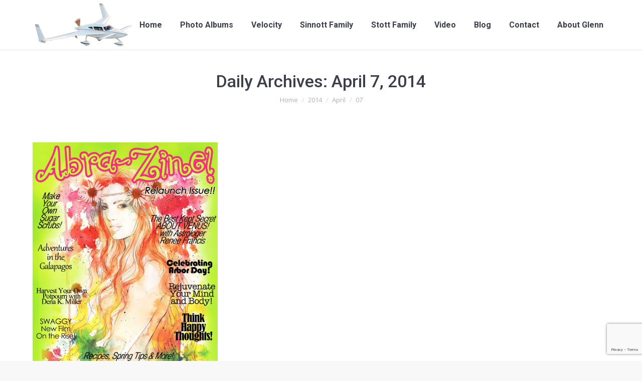

--- FILE ---
content_type: text/html; charset=utf-8
request_url: https://www.google.com/recaptcha/api2/anchor?ar=1&k=6LfzzegUAAAAAL04MhdNYNGJ_GyPWjkfYQUV2MwG&co=aHR0cHM6Ly9nbGVubnN0b3R0LmNvbTo0NDM.&hl=en&v=PoyoqOPhxBO7pBk68S4YbpHZ&size=invisible&anchor-ms=20000&execute-ms=30000&cb=9lx5qc2lmq0j
body_size: 48908
content:
<!DOCTYPE HTML><html dir="ltr" lang="en"><head><meta http-equiv="Content-Type" content="text/html; charset=UTF-8">
<meta http-equiv="X-UA-Compatible" content="IE=edge">
<title>reCAPTCHA</title>
<style type="text/css">
/* cyrillic-ext */
@font-face {
  font-family: 'Roboto';
  font-style: normal;
  font-weight: 400;
  font-stretch: 100%;
  src: url(//fonts.gstatic.com/s/roboto/v48/KFO7CnqEu92Fr1ME7kSn66aGLdTylUAMa3GUBHMdazTgWw.woff2) format('woff2');
  unicode-range: U+0460-052F, U+1C80-1C8A, U+20B4, U+2DE0-2DFF, U+A640-A69F, U+FE2E-FE2F;
}
/* cyrillic */
@font-face {
  font-family: 'Roboto';
  font-style: normal;
  font-weight: 400;
  font-stretch: 100%;
  src: url(//fonts.gstatic.com/s/roboto/v48/KFO7CnqEu92Fr1ME7kSn66aGLdTylUAMa3iUBHMdazTgWw.woff2) format('woff2');
  unicode-range: U+0301, U+0400-045F, U+0490-0491, U+04B0-04B1, U+2116;
}
/* greek-ext */
@font-face {
  font-family: 'Roboto';
  font-style: normal;
  font-weight: 400;
  font-stretch: 100%;
  src: url(//fonts.gstatic.com/s/roboto/v48/KFO7CnqEu92Fr1ME7kSn66aGLdTylUAMa3CUBHMdazTgWw.woff2) format('woff2');
  unicode-range: U+1F00-1FFF;
}
/* greek */
@font-face {
  font-family: 'Roboto';
  font-style: normal;
  font-weight: 400;
  font-stretch: 100%;
  src: url(//fonts.gstatic.com/s/roboto/v48/KFO7CnqEu92Fr1ME7kSn66aGLdTylUAMa3-UBHMdazTgWw.woff2) format('woff2');
  unicode-range: U+0370-0377, U+037A-037F, U+0384-038A, U+038C, U+038E-03A1, U+03A3-03FF;
}
/* math */
@font-face {
  font-family: 'Roboto';
  font-style: normal;
  font-weight: 400;
  font-stretch: 100%;
  src: url(//fonts.gstatic.com/s/roboto/v48/KFO7CnqEu92Fr1ME7kSn66aGLdTylUAMawCUBHMdazTgWw.woff2) format('woff2');
  unicode-range: U+0302-0303, U+0305, U+0307-0308, U+0310, U+0312, U+0315, U+031A, U+0326-0327, U+032C, U+032F-0330, U+0332-0333, U+0338, U+033A, U+0346, U+034D, U+0391-03A1, U+03A3-03A9, U+03B1-03C9, U+03D1, U+03D5-03D6, U+03F0-03F1, U+03F4-03F5, U+2016-2017, U+2034-2038, U+203C, U+2040, U+2043, U+2047, U+2050, U+2057, U+205F, U+2070-2071, U+2074-208E, U+2090-209C, U+20D0-20DC, U+20E1, U+20E5-20EF, U+2100-2112, U+2114-2115, U+2117-2121, U+2123-214F, U+2190, U+2192, U+2194-21AE, U+21B0-21E5, U+21F1-21F2, U+21F4-2211, U+2213-2214, U+2216-22FF, U+2308-230B, U+2310, U+2319, U+231C-2321, U+2336-237A, U+237C, U+2395, U+239B-23B7, U+23D0, U+23DC-23E1, U+2474-2475, U+25AF, U+25B3, U+25B7, U+25BD, U+25C1, U+25CA, U+25CC, U+25FB, U+266D-266F, U+27C0-27FF, U+2900-2AFF, U+2B0E-2B11, U+2B30-2B4C, U+2BFE, U+3030, U+FF5B, U+FF5D, U+1D400-1D7FF, U+1EE00-1EEFF;
}
/* symbols */
@font-face {
  font-family: 'Roboto';
  font-style: normal;
  font-weight: 400;
  font-stretch: 100%;
  src: url(//fonts.gstatic.com/s/roboto/v48/KFO7CnqEu92Fr1ME7kSn66aGLdTylUAMaxKUBHMdazTgWw.woff2) format('woff2');
  unicode-range: U+0001-000C, U+000E-001F, U+007F-009F, U+20DD-20E0, U+20E2-20E4, U+2150-218F, U+2190, U+2192, U+2194-2199, U+21AF, U+21E6-21F0, U+21F3, U+2218-2219, U+2299, U+22C4-22C6, U+2300-243F, U+2440-244A, U+2460-24FF, U+25A0-27BF, U+2800-28FF, U+2921-2922, U+2981, U+29BF, U+29EB, U+2B00-2BFF, U+4DC0-4DFF, U+FFF9-FFFB, U+10140-1018E, U+10190-1019C, U+101A0, U+101D0-101FD, U+102E0-102FB, U+10E60-10E7E, U+1D2C0-1D2D3, U+1D2E0-1D37F, U+1F000-1F0FF, U+1F100-1F1AD, U+1F1E6-1F1FF, U+1F30D-1F30F, U+1F315, U+1F31C, U+1F31E, U+1F320-1F32C, U+1F336, U+1F378, U+1F37D, U+1F382, U+1F393-1F39F, U+1F3A7-1F3A8, U+1F3AC-1F3AF, U+1F3C2, U+1F3C4-1F3C6, U+1F3CA-1F3CE, U+1F3D4-1F3E0, U+1F3ED, U+1F3F1-1F3F3, U+1F3F5-1F3F7, U+1F408, U+1F415, U+1F41F, U+1F426, U+1F43F, U+1F441-1F442, U+1F444, U+1F446-1F449, U+1F44C-1F44E, U+1F453, U+1F46A, U+1F47D, U+1F4A3, U+1F4B0, U+1F4B3, U+1F4B9, U+1F4BB, U+1F4BF, U+1F4C8-1F4CB, U+1F4D6, U+1F4DA, U+1F4DF, U+1F4E3-1F4E6, U+1F4EA-1F4ED, U+1F4F7, U+1F4F9-1F4FB, U+1F4FD-1F4FE, U+1F503, U+1F507-1F50B, U+1F50D, U+1F512-1F513, U+1F53E-1F54A, U+1F54F-1F5FA, U+1F610, U+1F650-1F67F, U+1F687, U+1F68D, U+1F691, U+1F694, U+1F698, U+1F6AD, U+1F6B2, U+1F6B9-1F6BA, U+1F6BC, U+1F6C6-1F6CF, U+1F6D3-1F6D7, U+1F6E0-1F6EA, U+1F6F0-1F6F3, U+1F6F7-1F6FC, U+1F700-1F7FF, U+1F800-1F80B, U+1F810-1F847, U+1F850-1F859, U+1F860-1F887, U+1F890-1F8AD, U+1F8B0-1F8BB, U+1F8C0-1F8C1, U+1F900-1F90B, U+1F93B, U+1F946, U+1F984, U+1F996, U+1F9E9, U+1FA00-1FA6F, U+1FA70-1FA7C, U+1FA80-1FA89, U+1FA8F-1FAC6, U+1FACE-1FADC, U+1FADF-1FAE9, U+1FAF0-1FAF8, U+1FB00-1FBFF;
}
/* vietnamese */
@font-face {
  font-family: 'Roboto';
  font-style: normal;
  font-weight: 400;
  font-stretch: 100%;
  src: url(//fonts.gstatic.com/s/roboto/v48/KFO7CnqEu92Fr1ME7kSn66aGLdTylUAMa3OUBHMdazTgWw.woff2) format('woff2');
  unicode-range: U+0102-0103, U+0110-0111, U+0128-0129, U+0168-0169, U+01A0-01A1, U+01AF-01B0, U+0300-0301, U+0303-0304, U+0308-0309, U+0323, U+0329, U+1EA0-1EF9, U+20AB;
}
/* latin-ext */
@font-face {
  font-family: 'Roboto';
  font-style: normal;
  font-weight: 400;
  font-stretch: 100%;
  src: url(//fonts.gstatic.com/s/roboto/v48/KFO7CnqEu92Fr1ME7kSn66aGLdTylUAMa3KUBHMdazTgWw.woff2) format('woff2');
  unicode-range: U+0100-02BA, U+02BD-02C5, U+02C7-02CC, U+02CE-02D7, U+02DD-02FF, U+0304, U+0308, U+0329, U+1D00-1DBF, U+1E00-1E9F, U+1EF2-1EFF, U+2020, U+20A0-20AB, U+20AD-20C0, U+2113, U+2C60-2C7F, U+A720-A7FF;
}
/* latin */
@font-face {
  font-family: 'Roboto';
  font-style: normal;
  font-weight: 400;
  font-stretch: 100%;
  src: url(//fonts.gstatic.com/s/roboto/v48/KFO7CnqEu92Fr1ME7kSn66aGLdTylUAMa3yUBHMdazQ.woff2) format('woff2');
  unicode-range: U+0000-00FF, U+0131, U+0152-0153, U+02BB-02BC, U+02C6, U+02DA, U+02DC, U+0304, U+0308, U+0329, U+2000-206F, U+20AC, U+2122, U+2191, U+2193, U+2212, U+2215, U+FEFF, U+FFFD;
}
/* cyrillic-ext */
@font-face {
  font-family: 'Roboto';
  font-style: normal;
  font-weight: 500;
  font-stretch: 100%;
  src: url(//fonts.gstatic.com/s/roboto/v48/KFO7CnqEu92Fr1ME7kSn66aGLdTylUAMa3GUBHMdazTgWw.woff2) format('woff2');
  unicode-range: U+0460-052F, U+1C80-1C8A, U+20B4, U+2DE0-2DFF, U+A640-A69F, U+FE2E-FE2F;
}
/* cyrillic */
@font-face {
  font-family: 'Roboto';
  font-style: normal;
  font-weight: 500;
  font-stretch: 100%;
  src: url(//fonts.gstatic.com/s/roboto/v48/KFO7CnqEu92Fr1ME7kSn66aGLdTylUAMa3iUBHMdazTgWw.woff2) format('woff2');
  unicode-range: U+0301, U+0400-045F, U+0490-0491, U+04B0-04B1, U+2116;
}
/* greek-ext */
@font-face {
  font-family: 'Roboto';
  font-style: normal;
  font-weight: 500;
  font-stretch: 100%;
  src: url(//fonts.gstatic.com/s/roboto/v48/KFO7CnqEu92Fr1ME7kSn66aGLdTylUAMa3CUBHMdazTgWw.woff2) format('woff2');
  unicode-range: U+1F00-1FFF;
}
/* greek */
@font-face {
  font-family: 'Roboto';
  font-style: normal;
  font-weight: 500;
  font-stretch: 100%;
  src: url(//fonts.gstatic.com/s/roboto/v48/KFO7CnqEu92Fr1ME7kSn66aGLdTylUAMa3-UBHMdazTgWw.woff2) format('woff2');
  unicode-range: U+0370-0377, U+037A-037F, U+0384-038A, U+038C, U+038E-03A1, U+03A3-03FF;
}
/* math */
@font-face {
  font-family: 'Roboto';
  font-style: normal;
  font-weight: 500;
  font-stretch: 100%;
  src: url(//fonts.gstatic.com/s/roboto/v48/KFO7CnqEu92Fr1ME7kSn66aGLdTylUAMawCUBHMdazTgWw.woff2) format('woff2');
  unicode-range: U+0302-0303, U+0305, U+0307-0308, U+0310, U+0312, U+0315, U+031A, U+0326-0327, U+032C, U+032F-0330, U+0332-0333, U+0338, U+033A, U+0346, U+034D, U+0391-03A1, U+03A3-03A9, U+03B1-03C9, U+03D1, U+03D5-03D6, U+03F0-03F1, U+03F4-03F5, U+2016-2017, U+2034-2038, U+203C, U+2040, U+2043, U+2047, U+2050, U+2057, U+205F, U+2070-2071, U+2074-208E, U+2090-209C, U+20D0-20DC, U+20E1, U+20E5-20EF, U+2100-2112, U+2114-2115, U+2117-2121, U+2123-214F, U+2190, U+2192, U+2194-21AE, U+21B0-21E5, U+21F1-21F2, U+21F4-2211, U+2213-2214, U+2216-22FF, U+2308-230B, U+2310, U+2319, U+231C-2321, U+2336-237A, U+237C, U+2395, U+239B-23B7, U+23D0, U+23DC-23E1, U+2474-2475, U+25AF, U+25B3, U+25B7, U+25BD, U+25C1, U+25CA, U+25CC, U+25FB, U+266D-266F, U+27C0-27FF, U+2900-2AFF, U+2B0E-2B11, U+2B30-2B4C, U+2BFE, U+3030, U+FF5B, U+FF5D, U+1D400-1D7FF, U+1EE00-1EEFF;
}
/* symbols */
@font-face {
  font-family: 'Roboto';
  font-style: normal;
  font-weight: 500;
  font-stretch: 100%;
  src: url(//fonts.gstatic.com/s/roboto/v48/KFO7CnqEu92Fr1ME7kSn66aGLdTylUAMaxKUBHMdazTgWw.woff2) format('woff2');
  unicode-range: U+0001-000C, U+000E-001F, U+007F-009F, U+20DD-20E0, U+20E2-20E4, U+2150-218F, U+2190, U+2192, U+2194-2199, U+21AF, U+21E6-21F0, U+21F3, U+2218-2219, U+2299, U+22C4-22C6, U+2300-243F, U+2440-244A, U+2460-24FF, U+25A0-27BF, U+2800-28FF, U+2921-2922, U+2981, U+29BF, U+29EB, U+2B00-2BFF, U+4DC0-4DFF, U+FFF9-FFFB, U+10140-1018E, U+10190-1019C, U+101A0, U+101D0-101FD, U+102E0-102FB, U+10E60-10E7E, U+1D2C0-1D2D3, U+1D2E0-1D37F, U+1F000-1F0FF, U+1F100-1F1AD, U+1F1E6-1F1FF, U+1F30D-1F30F, U+1F315, U+1F31C, U+1F31E, U+1F320-1F32C, U+1F336, U+1F378, U+1F37D, U+1F382, U+1F393-1F39F, U+1F3A7-1F3A8, U+1F3AC-1F3AF, U+1F3C2, U+1F3C4-1F3C6, U+1F3CA-1F3CE, U+1F3D4-1F3E0, U+1F3ED, U+1F3F1-1F3F3, U+1F3F5-1F3F7, U+1F408, U+1F415, U+1F41F, U+1F426, U+1F43F, U+1F441-1F442, U+1F444, U+1F446-1F449, U+1F44C-1F44E, U+1F453, U+1F46A, U+1F47D, U+1F4A3, U+1F4B0, U+1F4B3, U+1F4B9, U+1F4BB, U+1F4BF, U+1F4C8-1F4CB, U+1F4D6, U+1F4DA, U+1F4DF, U+1F4E3-1F4E6, U+1F4EA-1F4ED, U+1F4F7, U+1F4F9-1F4FB, U+1F4FD-1F4FE, U+1F503, U+1F507-1F50B, U+1F50D, U+1F512-1F513, U+1F53E-1F54A, U+1F54F-1F5FA, U+1F610, U+1F650-1F67F, U+1F687, U+1F68D, U+1F691, U+1F694, U+1F698, U+1F6AD, U+1F6B2, U+1F6B9-1F6BA, U+1F6BC, U+1F6C6-1F6CF, U+1F6D3-1F6D7, U+1F6E0-1F6EA, U+1F6F0-1F6F3, U+1F6F7-1F6FC, U+1F700-1F7FF, U+1F800-1F80B, U+1F810-1F847, U+1F850-1F859, U+1F860-1F887, U+1F890-1F8AD, U+1F8B0-1F8BB, U+1F8C0-1F8C1, U+1F900-1F90B, U+1F93B, U+1F946, U+1F984, U+1F996, U+1F9E9, U+1FA00-1FA6F, U+1FA70-1FA7C, U+1FA80-1FA89, U+1FA8F-1FAC6, U+1FACE-1FADC, U+1FADF-1FAE9, U+1FAF0-1FAF8, U+1FB00-1FBFF;
}
/* vietnamese */
@font-face {
  font-family: 'Roboto';
  font-style: normal;
  font-weight: 500;
  font-stretch: 100%;
  src: url(//fonts.gstatic.com/s/roboto/v48/KFO7CnqEu92Fr1ME7kSn66aGLdTylUAMa3OUBHMdazTgWw.woff2) format('woff2');
  unicode-range: U+0102-0103, U+0110-0111, U+0128-0129, U+0168-0169, U+01A0-01A1, U+01AF-01B0, U+0300-0301, U+0303-0304, U+0308-0309, U+0323, U+0329, U+1EA0-1EF9, U+20AB;
}
/* latin-ext */
@font-face {
  font-family: 'Roboto';
  font-style: normal;
  font-weight: 500;
  font-stretch: 100%;
  src: url(//fonts.gstatic.com/s/roboto/v48/KFO7CnqEu92Fr1ME7kSn66aGLdTylUAMa3KUBHMdazTgWw.woff2) format('woff2');
  unicode-range: U+0100-02BA, U+02BD-02C5, U+02C7-02CC, U+02CE-02D7, U+02DD-02FF, U+0304, U+0308, U+0329, U+1D00-1DBF, U+1E00-1E9F, U+1EF2-1EFF, U+2020, U+20A0-20AB, U+20AD-20C0, U+2113, U+2C60-2C7F, U+A720-A7FF;
}
/* latin */
@font-face {
  font-family: 'Roboto';
  font-style: normal;
  font-weight: 500;
  font-stretch: 100%;
  src: url(//fonts.gstatic.com/s/roboto/v48/KFO7CnqEu92Fr1ME7kSn66aGLdTylUAMa3yUBHMdazQ.woff2) format('woff2');
  unicode-range: U+0000-00FF, U+0131, U+0152-0153, U+02BB-02BC, U+02C6, U+02DA, U+02DC, U+0304, U+0308, U+0329, U+2000-206F, U+20AC, U+2122, U+2191, U+2193, U+2212, U+2215, U+FEFF, U+FFFD;
}
/* cyrillic-ext */
@font-face {
  font-family: 'Roboto';
  font-style: normal;
  font-weight: 900;
  font-stretch: 100%;
  src: url(//fonts.gstatic.com/s/roboto/v48/KFO7CnqEu92Fr1ME7kSn66aGLdTylUAMa3GUBHMdazTgWw.woff2) format('woff2');
  unicode-range: U+0460-052F, U+1C80-1C8A, U+20B4, U+2DE0-2DFF, U+A640-A69F, U+FE2E-FE2F;
}
/* cyrillic */
@font-face {
  font-family: 'Roboto';
  font-style: normal;
  font-weight: 900;
  font-stretch: 100%;
  src: url(//fonts.gstatic.com/s/roboto/v48/KFO7CnqEu92Fr1ME7kSn66aGLdTylUAMa3iUBHMdazTgWw.woff2) format('woff2');
  unicode-range: U+0301, U+0400-045F, U+0490-0491, U+04B0-04B1, U+2116;
}
/* greek-ext */
@font-face {
  font-family: 'Roboto';
  font-style: normal;
  font-weight: 900;
  font-stretch: 100%;
  src: url(//fonts.gstatic.com/s/roboto/v48/KFO7CnqEu92Fr1ME7kSn66aGLdTylUAMa3CUBHMdazTgWw.woff2) format('woff2');
  unicode-range: U+1F00-1FFF;
}
/* greek */
@font-face {
  font-family: 'Roboto';
  font-style: normal;
  font-weight: 900;
  font-stretch: 100%;
  src: url(//fonts.gstatic.com/s/roboto/v48/KFO7CnqEu92Fr1ME7kSn66aGLdTylUAMa3-UBHMdazTgWw.woff2) format('woff2');
  unicode-range: U+0370-0377, U+037A-037F, U+0384-038A, U+038C, U+038E-03A1, U+03A3-03FF;
}
/* math */
@font-face {
  font-family: 'Roboto';
  font-style: normal;
  font-weight: 900;
  font-stretch: 100%;
  src: url(//fonts.gstatic.com/s/roboto/v48/KFO7CnqEu92Fr1ME7kSn66aGLdTylUAMawCUBHMdazTgWw.woff2) format('woff2');
  unicode-range: U+0302-0303, U+0305, U+0307-0308, U+0310, U+0312, U+0315, U+031A, U+0326-0327, U+032C, U+032F-0330, U+0332-0333, U+0338, U+033A, U+0346, U+034D, U+0391-03A1, U+03A3-03A9, U+03B1-03C9, U+03D1, U+03D5-03D6, U+03F0-03F1, U+03F4-03F5, U+2016-2017, U+2034-2038, U+203C, U+2040, U+2043, U+2047, U+2050, U+2057, U+205F, U+2070-2071, U+2074-208E, U+2090-209C, U+20D0-20DC, U+20E1, U+20E5-20EF, U+2100-2112, U+2114-2115, U+2117-2121, U+2123-214F, U+2190, U+2192, U+2194-21AE, U+21B0-21E5, U+21F1-21F2, U+21F4-2211, U+2213-2214, U+2216-22FF, U+2308-230B, U+2310, U+2319, U+231C-2321, U+2336-237A, U+237C, U+2395, U+239B-23B7, U+23D0, U+23DC-23E1, U+2474-2475, U+25AF, U+25B3, U+25B7, U+25BD, U+25C1, U+25CA, U+25CC, U+25FB, U+266D-266F, U+27C0-27FF, U+2900-2AFF, U+2B0E-2B11, U+2B30-2B4C, U+2BFE, U+3030, U+FF5B, U+FF5D, U+1D400-1D7FF, U+1EE00-1EEFF;
}
/* symbols */
@font-face {
  font-family: 'Roboto';
  font-style: normal;
  font-weight: 900;
  font-stretch: 100%;
  src: url(//fonts.gstatic.com/s/roboto/v48/KFO7CnqEu92Fr1ME7kSn66aGLdTylUAMaxKUBHMdazTgWw.woff2) format('woff2');
  unicode-range: U+0001-000C, U+000E-001F, U+007F-009F, U+20DD-20E0, U+20E2-20E4, U+2150-218F, U+2190, U+2192, U+2194-2199, U+21AF, U+21E6-21F0, U+21F3, U+2218-2219, U+2299, U+22C4-22C6, U+2300-243F, U+2440-244A, U+2460-24FF, U+25A0-27BF, U+2800-28FF, U+2921-2922, U+2981, U+29BF, U+29EB, U+2B00-2BFF, U+4DC0-4DFF, U+FFF9-FFFB, U+10140-1018E, U+10190-1019C, U+101A0, U+101D0-101FD, U+102E0-102FB, U+10E60-10E7E, U+1D2C0-1D2D3, U+1D2E0-1D37F, U+1F000-1F0FF, U+1F100-1F1AD, U+1F1E6-1F1FF, U+1F30D-1F30F, U+1F315, U+1F31C, U+1F31E, U+1F320-1F32C, U+1F336, U+1F378, U+1F37D, U+1F382, U+1F393-1F39F, U+1F3A7-1F3A8, U+1F3AC-1F3AF, U+1F3C2, U+1F3C4-1F3C6, U+1F3CA-1F3CE, U+1F3D4-1F3E0, U+1F3ED, U+1F3F1-1F3F3, U+1F3F5-1F3F7, U+1F408, U+1F415, U+1F41F, U+1F426, U+1F43F, U+1F441-1F442, U+1F444, U+1F446-1F449, U+1F44C-1F44E, U+1F453, U+1F46A, U+1F47D, U+1F4A3, U+1F4B0, U+1F4B3, U+1F4B9, U+1F4BB, U+1F4BF, U+1F4C8-1F4CB, U+1F4D6, U+1F4DA, U+1F4DF, U+1F4E3-1F4E6, U+1F4EA-1F4ED, U+1F4F7, U+1F4F9-1F4FB, U+1F4FD-1F4FE, U+1F503, U+1F507-1F50B, U+1F50D, U+1F512-1F513, U+1F53E-1F54A, U+1F54F-1F5FA, U+1F610, U+1F650-1F67F, U+1F687, U+1F68D, U+1F691, U+1F694, U+1F698, U+1F6AD, U+1F6B2, U+1F6B9-1F6BA, U+1F6BC, U+1F6C6-1F6CF, U+1F6D3-1F6D7, U+1F6E0-1F6EA, U+1F6F0-1F6F3, U+1F6F7-1F6FC, U+1F700-1F7FF, U+1F800-1F80B, U+1F810-1F847, U+1F850-1F859, U+1F860-1F887, U+1F890-1F8AD, U+1F8B0-1F8BB, U+1F8C0-1F8C1, U+1F900-1F90B, U+1F93B, U+1F946, U+1F984, U+1F996, U+1F9E9, U+1FA00-1FA6F, U+1FA70-1FA7C, U+1FA80-1FA89, U+1FA8F-1FAC6, U+1FACE-1FADC, U+1FADF-1FAE9, U+1FAF0-1FAF8, U+1FB00-1FBFF;
}
/* vietnamese */
@font-face {
  font-family: 'Roboto';
  font-style: normal;
  font-weight: 900;
  font-stretch: 100%;
  src: url(//fonts.gstatic.com/s/roboto/v48/KFO7CnqEu92Fr1ME7kSn66aGLdTylUAMa3OUBHMdazTgWw.woff2) format('woff2');
  unicode-range: U+0102-0103, U+0110-0111, U+0128-0129, U+0168-0169, U+01A0-01A1, U+01AF-01B0, U+0300-0301, U+0303-0304, U+0308-0309, U+0323, U+0329, U+1EA0-1EF9, U+20AB;
}
/* latin-ext */
@font-face {
  font-family: 'Roboto';
  font-style: normal;
  font-weight: 900;
  font-stretch: 100%;
  src: url(//fonts.gstatic.com/s/roboto/v48/KFO7CnqEu92Fr1ME7kSn66aGLdTylUAMa3KUBHMdazTgWw.woff2) format('woff2');
  unicode-range: U+0100-02BA, U+02BD-02C5, U+02C7-02CC, U+02CE-02D7, U+02DD-02FF, U+0304, U+0308, U+0329, U+1D00-1DBF, U+1E00-1E9F, U+1EF2-1EFF, U+2020, U+20A0-20AB, U+20AD-20C0, U+2113, U+2C60-2C7F, U+A720-A7FF;
}
/* latin */
@font-face {
  font-family: 'Roboto';
  font-style: normal;
  font-weight: 900;
  font-stretch: 100%;
  src: url(//fonts.gstatic.com/s/roboto/v48/KFO7CnqEu92Fr1ME7kSn66aGLdTylUAMa3yUBHMdazQ.woff2) format('woff2');
  unicode-range: U+0000-00FF, U+0131, U+0152-0153, U+02BB-02BC, U+02C6, U+02DA, U+02DC, U+0304, U+0308, U+0329, U+2000-206F, U+20AC, U+2122, U+2191, U+2193, U+2212, U+2215, U+FEFF, U+FFFD;
}

</style>
<link rel="stylesheet" type="text/css" href="https://www.gstatic.com/recaptcha/releases/PoyoqOPhxBO7pBk68S4YbpHZ/styles__ltr.css">
<script nonce="P8oGagFUPoipEYt-xfbYIA" type="text/javascript">window['__recaptcha_api'] = 'https://www.google.com/recaptcha/api2/';</script>
<script type="text/javascript" src="https://www.gstatic.com/recaptcha/releases/PoyoqOPhxBO7pBk68S4YbpHZ/recaptcha__en.js" nonce="P8oGagFUPoipEYt-xfbYIA">
      
    </script></head>
<body><div id="rc-anchor-alert" class="rc-anchor-alert"></div>
<input type="hidden" id="recaptcha-token" value="[base64]">
<script type="text/javascript" nonce="P8oGagFUPoipEYt-xfbYIA">
      recaptcha.anchor.Main.init("[\x22ainput\x22,[\x22bgdata\x22,\x22\x22,\[base64]/[base64]/[base64]/ZyhXLGgpOnEoW04sMjEsbF0sVywwKSxoKSxmYWxzZSxmYWxzZSl9Y2F0Y2goayl7RygzNTgsVyk/[base64]/[base64]/[base64]/[base64]/[base64]/[base64]/[base64]/bmV3IEJbT10oRFswXSk6dz09Mj9uZXcgQltPXShEWzBdLERbMV0pOnc9PTM/bmV3IEJbT10oRFswXSxEWzFdLERbMl0pOnc9PTQ/[base64]/[base64]/[base64]/[base64]/[base64]\\u003d\x22,\[base64]\\u003d\x22,\[base64]/wqTCtCLDnRvCiMK+wq3Ch8OJR8OUwrfCl8OPfEfCnHnDsSbDvcOqwo9/[base64]/CocOuw4kEwpDCq8Ohw4XDjgJJw6TCiAnDisK3MljCvibDlQzCgDdWFcK9MW/Drx5Iw4F2w49OwqHDtmoowqhAwqXDiMKnw5lLwr/DgcKpHhNwOcKmVMOFBsKAwpTCtUrCtxXCpT8dwoTCllLDlmk5UsKFw5jCrcK7w67ClcOvw5vCpcO2esKfwqXDsnjDsjrDlMOsUsKjDcK0OABRw7jDlGfDpMO+CMOtTsKfIyUIeMOOSsOXQBfDnTxLXsK4w7rDscOsw7HCnG0cw64hw6o/w5Nkwq3ClTbDlSMRw5vDtwXCn8O+cAI+w41kw5wHwqUEDcKwwrwGJcKrwqfCisKvRMKqez5Dw6DCssKbPBJXKG/CqMKVw6jCnijDsRzCrcKQBybDj8ODw4fCghIUVcOywrAtb1kNcMODwo/DlRzDpmcJwoRudsKcQh5NwrvDssO3c2UwfxrDtsKaNnjClSLCo8KPdsOUfk8nwo5scsKcwqXCkgt+L8OzE8KxPmjChcOjwppGw7PDnnfDmcKuwrYXfhQHw4PDmMKOwrlhw6l5JsOZeAFxwo7DuMK6Ik/DkwbCpw5pXcOTw5Z6LMK7dVRMw77DvShpTMKfecOtwonDssOgKMKaw7fDrFnCpMOrJksiXj8BWlbDjTPDkcKMNMKEBMO/[base64]/CrkjCpsOWw7/[base64]/w6fDqAVyw4bCv8KBwpkVw7/CuQnChMOfwrfCh8KewqszEDXCpV1hdcO/AsKrd8KRNsOVTsOvw64eDQ/DmsK/c8OWfHFFCsKPw4o+w4/Ch8KYwpMQw5nDl8Olw5nDq2FZZQNgSxpaBx3DucOdw7bCosOaUgBiCCHCtsKQDHpzw4tzfE5tw5YFfxN4IMKjw6HChDIfXcOAU8O2UcKSw7tdw4DDgxtWw5TDgMOATcKwAsKDG8OpwrocZRXCuV/[base64]/wrbDimRawoYKJwtxw5UDw4XDtcKQw5PDpy5Awq0KPMKmw4APM8KHwpXCo8KmR8Kjw6UvUGpOw6/DucOvdhHDhsOwwppYw7vDhXEWwq14WcKjwqjCi8KTHsKYBhPCuhFtf1rCkMKrI0/Dq2rDgcKIwo/DqcOJw7wxVBbCjGvDunghwqR8T8KBVMKtJ0PCrMK0wqACw7VpVlDDsEDCjcKDSA9KRl8+CFXDh8Kyw4obwonCnsKbwpIwHX4GGXw8WsOQJsOEw6xXecKzw6YVwq5Jw4zDrz/[base64]/[base64]/DkzcXOjHCusK4R8OBD8OcwoozIcOxRwHCkFwQwpXCgS/Ct2h9wqotw4cBHj8VBwfChhrDncOUFMOcW0TCucOHw6UwXHwGwqDCisKHS3/Dh0ZWwqnDn8KYwqnDkcKqfcOQJV5YRxFAwpkDwqM/w7h3wpDCj3nDvVnDszF9w5vDi3Aqw4V6Q3dcw7XDjyDDnsKjIQhUP3DDh1TCjcKKagnClMOBw5oVNBgSw6o/cMKrEMK3wqxWw7JyEMOrb8KCwrJfwrTCkX/Ch8Klwq0HTsKtw6lfRXfChVBrPMK3cMO3F8OSfcKqZ03DhTbDn07DiGDCsQDDgsOEwqtLwrpLw5XCtMKPwrvDl1M/w7tLXcKEwoPDlcKXwpPCrjoAQsKAc8Kfw6c/AwDDhsOHwpNMJMKTUsOaAkrDjMKtw6tnCWxmfyvCmyvDvsO3MwzDhAVGw5DCpWXDijvDrcKfNGDDnnnChcO8QWsmwoMow49DUMOKfUB1w6DCpEnCr8KFKErCp1rCoi5hwrfDlBTCrMO8wp/Cg2ZATMKjVMKpw7Zvb8KJw6YAdcKfwp7CpC9UQgkBDmvDnzJ5w5dCTXBNbyNnwo4ywpfDrwEzNMOqcRTDrQDCiVPDh8KDaMKzw45OQjImwpYUR3ElT8OgfzEqwp7DgT16w7ZPS8KPdQc2E8Orw5XDgcOCwo7DosO1asO+wrwtb8Kxw5/DsMOBwr7Dv2FUQjfDrl9/wqbCknjDoiMnwp4LN8OvwqDDiMO4w6LCo8OpIWTDrQk5w53Dk8OvccOTw60fw57Dj1/DjwfDjELCqnVaV8OYVDPDrxVDw6zDmGAEwrhqw78TNhjDrcKyEsOEdsKkV8OIQcK/bcOeAj1SIsKwUsOgVBpzw7bCgD3Cj3nCmifCpk/DmkNLw7gsYsONTXFVwrrDoyhmVEXCqnoTwqjDi0jClsKUw73DoWhUw4nDpS4uwofDpcOAw4bDssOsEmfCn8K0EDMGwosMwopdwoLDqX/CrS3DqWJTVcKDw7gRVcKnwrErdBzCmMKRKghTd8Kdw7DDrFnDqjo3FTVXwpXCrMKST8Kfw4Iswq9nwpYZw5d9cMKuw4DDmsOrCgvDv8OgwonCtsOMHn/DqcKnwo/CtBPDjEjDhcOfQRwpYMKWw4xgw7rDqF3Dg8OqDMKxeTLDk1zDpcKEGcOsJBAPw4xZUsOYwo9FLcOVH2x+wp/[base64]/CpcO7f0xiw78mI2PCvMOJw7vCscOkMFFdwrgjw5vDoVpTwocSL1/Chwhpw4XDvHPDux/DqcKOTCPDm8Ozwo3DvMK7w4wEbyBUw68oMcOecMOFIWbCl8K/wrXChsOBP8OGwpUYG8OKwq/CjsKYw5BkJ8KkUcKDUzHCqcOjwqU8wpV/wp3DmkPCusOiw7fCvyTDlMKBwq3DuMKXH8OFb1cRw5PCiw17dsKWwprClMOaw4zClsOadcKVwo/[base64]/[base64]/[base64]/Dg8OHwpbCh3MJPH7DssKXX8KYw412wojDhsKyREnCp2HDuDvCj8K1wrjCq2JHDcOBNsOOKcKjwqJswqDCrhbDpMOFw5UVJsKufsKtccOOR8KSw5UBwr1SwrdkdMOHwoTDkcKbw7FvwrXDt8OVw4lLwo8+wpYiwojDq1tMw6cyw6bCs8KIw5/CmG3CsGPChFPDhhPCosOiwr/DusKzw4xOLSYQA2xOEXzCgSjCvsOHw5PDrMKUHsKjw5hEDBbCoWEHTxrDpVFxRsOhK8O1IDbDjn3DjRDCg3TDuUTCk8KVIyVUwqzDrMKsfEfCicKlU8O/[base64]/CjsKfbsKoZMOfw4DCtsKZEMONwr1EwoDDnXTDpcKUYGMXAwNmw6QeGF4Yw7gsw6ZXKMKiTsOywpFrTVTChDTCrlnCnsOgwpVkIRMYwr/Dr8K6acOaJ8K6w5DCl8KTaghNOC7DomPCpsKxUMOGGsKuDWrCv8KmS8OuVcKGCcK4w5LDjiDDkkEDcsOEwozCqh7DpA9Bwq7CssOjw7TDrMKZL3nCgsKzwqQ4woHClcKOw7fCq3LDiMKiw6/DhBjCgcOowqTDrWnCmcOqUhDDt8Knw5DDuybDhQfDils0w6llTcOjUsK3w7TCjgnCisK0w5JOTcOnwrTCjcKtEFVxwprDhSzCm8KrwqREw6sZI8K7L8KsHcOiWCQHwpFgCsKEwp/CkG7CmhNYwp3CtcKHMMOyw7szXsKxZx41wrhsw4EzbMKbL8KxfcOIBk9/wpfCnMOuP0gwYV1JQz13Q1PDp3UvJ8ObaMOVwqbDnsKbYUNUXcO+ADkjcsKTw77DqSNowr5ueUXCmkNYTlPDvcOlw7zDpMKUIwvCs3pGHjnChGfDmcKNPU/[base64]/DjMOVwrRdw6TDo8Kbc8O8wrElw6MHOzEwwoBdSUrDvDXDpRXCl0vDggPDsXJXw6vCoBDDlsORw6vCsj7Cj8O7Ry5IwpB2w6INwpTDv8OVWRpOwp0XwpFYfsKZYsO3QMK3YmB3c8K0Mi7DjcOvdsKCSTRGwr/[base64]/[base64]/wpFEw4LDp8OHw7haRsOxdiPDlsOXwrpUKsKcwrTCtcOaasOFw5l3w7Bbw61swpzDocKew6Qgw5LCkX7Dk3YYw67Dp0vCpBZ9CzbCnGDDh8O6w7fCsHvCrsKGw6PCnF3DssOJeMOCw5HCtcOxSFNmwoTDhsOVA0DDpH8rw6/[base64]/OMKCdwNHLcO+Bz/DisOiw5YnBjjDjgrDjw3CocOHw7nCrAXCmg7DscOPwqkNw4law78ZwoLCuMKvwovCgyNXw5J6em3Dq8KAwqxLd1UpdDhnZ0fDkMObVAg0GAEKQMKANsOeL8KQbx/CgMOIGS7DqMKkC8Kdw4LDujszIRcDwroNHMO7wq7ComJiEMKKQDfDnsOowoZGwrcZMcODSzDDnRvCrgYLw6Ypw7bDocKXw5fCsWAfBnhrQcOAOMOrOcONw4LDpCNQwo3CrcOdVwUWVcO/HcOGwrnDmcOSNBrDp8K6w5U9wpoESyfCu8KoaFzCkyhywp3Cn8K2I8O6wpvCjX9Dw6zDn8KQXsO0FcOGwpALd0zCtSgfTm59wpjCtwodHcKfw4jCpz/[base64]/w7oAesKCw4YAwpxaw6cXHMKmwpDCrMKpw4FmcH3DhsO+Cy0aDcKjWsOjbivDs8O9D8KjLjc1WcKcW0LCuMO+w4fDgcOKCS7DssObw6PDgcKoDUg4worCtXjDhnc1w4x8DsKhw4Riwo0uQ8OPwoDDnAfDklg/w5rDsMKQGHfClsOpw6U9ecKMGj7ClGnDlcODwobDgW3CnMONAwbDmmfCmx9xL8K4w4ksw70jw782woN1wqkbfnQxEQFFLsKhwr/DssKrbg/[base64]/QQl0w6Z6woIIGMOrw47Cr8KdG2VfwoILWgjCj8KZwoFpw7olwrfCjyvDscKWGwPDtGVyVcK/RBzDoXQ4RsKww5dSHEZhYMOdw6hmCsKiFcK+LnoFUVjCucOzS8O7QGvCq8OgMz7CvQLCnQZZw4zDhGxQE8OJwpjCvk4rEG40w5HDncKpfCVoZsOMEMKKwp3CuV/DusK4PcOhw6pxw7HChcKkw77DhwPDj3HDvcOiw7jDvlPCv2fDtcO3w6R6wrthwotnCAgLw4vCgsKSw4Bkw6rDjsKpXcOswpFCK8Oyw4EjOVPCgGZNw59Ew7Qfw7wlw5HCn8KqK1vDtzrDvQvDsmDDjsKvwp3DiMOJSMOcJsObZgk+w51ow6XDlD/DvsO2V8OJwqNOwpDCmwZBagnDtAbDrwBowqXCnDMyEWnDmcKWTUh4w7tWUMOZCXTCthlrKMObw6IPw4jDtcOCVR/DisKgwrN2FcOjb1DDpgcTwp9Dw5JMMW0KwpbDp8O8wpYcOWNHPjPCiMKcCcK4RMObw4p7Kjsjwqodw5HCsk88w4/DqsK7KcO1LsKJKsK3UV/CgTd3XnXCvcKxwrJqP8OEw67DqMK5dXDCly7DmsOKFMK7wpUFwpnCqsKDwqDDmcOVXcOzw6zCo0EpVMKVwqfCvsONFHPDklY7O8O0PShMw4HDkcKKd0DDoWgFXcOiwq9dYmVhVD7DkMKcw41HRsO/[base64]/Dii3CqsK3LMKGw7/DgTjDozvCs2nCtnN6wpMrScOkw5bDtcO7w5oUwqTDpsOHQQF8w4FzUsK8ZH5jw5ouw4HDuwd8UHnDkD/CucKfw75jbMOxwp4twqICw4PDnMKrB1liwp/CqEcrdcKuGcKiDcOzwpnCp0sFZsKawoHCs8OoOXl8w4bDrsOhwppGTsOuw4/[base64]/[base64]/[base64]/A3MMwpfDn8KdJlDCsVghUxTCrA8KTMKVXh3DtDwscVvCpcK/RT7Cvl1Ow60qR8K+IMKXwo7CosOlwol5w67CsGXCgcKjwo3DrXYyw7TCrcKHwpJEwpV6HMOzw7UAA8OCW283w5LDh8Klw5pHwqNAwrDCt8KzasOPFcOEGsKKUMKdw6JvLyzDpzbDn8ODwr0+UcOvccKPeA/[base64]/CgRFaw7zDlMOeYsOzw6LDglJEw4hzasK1woJEJRVgA3HCvljCvB52aMOfwrV8QcONw50LVBnDjnUTw6rDjMKwCsK/D8KZB8Olwr3Cl8KDw7gTwphOe8KsRXLDnBA3w6HDgmzCsS9Qwp8eBMOsw4w/wpfDhsK5w71VYkVVwpnCkMKdZlzDlsOUScKfw41hw4QIIsKeAsO0DcKpw74KfMO1KTnCviAyal8Nw6LDiVxZwrrDk8K2QcKhU8OVw7bDpsKjKy7DncOlOSQVw5/Cn8KyOMKYIHTDrMOIdAXCmsKywoJIw7dqwpfDocKMe3ludsK8eULCmVB/HMK8KRHCo8OUw7NbOCrCnFvCpWDChT/DnAsDw5Jyw7DCqyLCgw94a8OQXTsiw6XCicKVMFzDhw/[base64]/KsOnwrtyElTDgMKdZ8Klw6bCusOyfMKHKTMVV8KeKig8wrbCr8KQGMOuw4sEAMKaDUlhZEJPwodYfsOnwqbDi1fDmwPCvWxZwrzChcOuwrPCosOkcsObdQU/w6c8wpYTV8Kzw7lddjdGw7tyY3EhbcORw5vCksKyR8KPwozDvTnCgBbCoyjCiztAXsKbw586wroaw7kDw7J8wozClRvDoQJcBgV0bDjDrMOMWcOKXV7CocKlw5dvJzcCCMOlwqYaD2MpwrsFE8KSwq5IKTbCvk7Ck8KRw5tNUMOYNcO/wpzCpsKswrMmG8KvX8Ozb8K0w5I2ZcKNPCkiHMK2CR7Dq8K8w6tRMcOJPTrDv8OVwoHDisKzwrs7ZGhLVEsDwprCrGQqw7QaO0nDvD3DnMOVGMOEw7LDmQpDbmXCk37DrGPDjMOICsKfw6nDpBjClSDDuMObTgEnTMO1GsK4ZlkYFAJzwoXCrmVow77CpcKfwp04w7/DocKpwqsVC3cdL8KPw5nDvgtpNMOUaQt/DSgZw5YMDMKrwo7CqANeG3hyE8OCwr8Pwpwmw5PCjsOLw7kOUMO4T8OcGyfCt8OJw5sjaMKPKj5LT8OxEXLDjgoQw4MEFcO9PcO9wpIQSmgUVsK6CQDDij1KAHLCqQvDrgttWMOLw4PCn8KvQDxHwoEZwpFow6MOWCkXwqsVwq/CviHDm8KgPFUVGsOzP3wGwr8hZyB9UyAHYFhZT8OmFMOQdsO8WR7DvArDhk1pwpI4Sg8iwonDtsKow7vCjMKRIVTCrztFwo13w55sc8KZEnXCr1QLQsKrAsOZw5rDnsKeclV/[base64]/DqcKYP8Oww7fDscO3wpjCpBvDj8K+fMOQwrZqwo7DsMKcwovCqsOocsO/Vnd3EsOqIxnCtUrDp8KmbsObwpHDiMK/Ij82w5zDj8KUwqJdw4nCtybCiMO+w6PCr8Oiw6LChcOIw4AcOy1mFiHDuTIww5ovw41rCmYDNBbDu8KGw5bDvVzDrcOwKS/DhivDuMKEPcKtCGPCjcO3I8KAwr9/InRVIcKVwpBaw7jCrAhWwqXCocKZM8Kxwos7w58CEcKRFCLCs8KJJMKfGg10wpzCjcO0KsKew5AXwp1SUDNFw7bDigIoDMKFCsKBdEs6w6Afw47DiMO5KMO/w7gfJMOFMcOfZiRSw5zCnMK8AcOaJsKwScKME8O8S8OtRHcBPMOfwpoCw7bDnsK5w4xVZDfDucOSw4vChhp4Ng0YwqbCnHopw5HDqULDusKtw7YlaF/CosKdJwPDhMOgYlXCl1LCvQAxScKpwpLCpMKnwrsOJ8K0dcOiwqMFw5zCqF13V8OMT8ODQC4hw5vDlilSw5QmVcKWWMOqRH/CsB1yC8OGw7DDry/[base64]/Cu31Rw5JtwoRxw59ywrbCtBVEw45wGXTCg8OEMRnDsUfCrcONRMKRwpZzw5FFZMOAwpvCh8OQMwXDqzEOIHjDlRx/[base64]/[base64]/CsMOudhnCocOYw63CohnCrcOdwr/CmMKRwqMWajHCpMKQTMO4VWHCmMKHwoXCuC4swoDDkkEiwoLCpScwwpjDocKHwodew4ExwqTDo8KCQsOHwr3Dujpnw5QRwqJ9w4PDlMKew50Mw49uBsO7Ch7DlXfDh8OMw7ETw6cYw5IYw5UgcgZ7AsK3AcOaw4EEMEjDpi/DhcOSQnwpBMK7Gmlhw6Quw6DDt8OMw6TCu8KRIMKCXMOVSFPDp8KqJsKgw6jCiMOTBsO3w6fCnljDvlPDhgHDtT8sJsK2PMO4eD7Dh8KaI1Iew4nCuiHClnwHwoTDhMKww6s/w7fClMOkE8KIGMOCNcKIwpc7ZhDDvHcaZSbDrsKkbz4ZBMK/w58Rwo4gRMO/w59CwqlcwqJFQMO9OMK6w6JpTQprw7p2wpPCmcOBfcK5SSTCqMOyw7VWw5PDscKtf8O5w4PDv8OuwrQsw5LCh8O8XmHDqXcxwo/DkMOYUUBIX8OkIWPDn8KOwrx8w4HDnsO7wqoOw77DlGhQw6NMwp45wqs4RxLCtV/Ck07CiwPCmcO5Z0jCpxISaMKEDw3CgMO4wpcfLEE4Ik5ZOMOBw4fCvcOmKCzDqSI0NU0DWifCrH5dXBQXeycySMKyEEvDksOpDsK9w6jDtsKMXDg7ED/Dk8OjWcKZwqjDo1/Dtx7DsMOzwoHDgHxSLMOEw6TCkDvDhzbCjsKYw4XCmcOAdBQpFH7Cqn44fiJSLsOkwrXClVtKaVAnSi/[base64]/wrfCpWXCsMOgG8KsQMKZwr7CoS5mEwkgRcKBw6zCiMOSJMKmwoRswpI1dQFiwq7CjVgAw5XCuCpnw53CuW9Uw7c0w5nDlSkiw4oewrXCi8OaLC3DnVtaRcOyEMOIwr3ClcOkUCk6LMOxw4DCiA7DocK0w7XCq8O+W8OsSG84dngYw4/CgWhew63DtsKkwqNAwos9wqfCnCPCrsOpdsKjwrRQUxEaLsOcwooUw5rCiMOdwoxOLsOsRsOPfnHCscOUw5DDnCHChcK/RsOoVMOYB35jWkNQwokPw7QSw7DDnh3CrlknCsOvcWjDrHZXdsOjw6PCnBhswqfCq0diRk7CrVTDmS15w6xiNsONYSh6w6QFADRHwqDCtE/DkMOCw5lTA8OaBsKDFcKxw71hJMKKw6nDlcODfsKcw53DhMOxDE7DtMKOw6QxNUnCkBfDryMtH8KlXH97w7nClXvCt8OTS3bCq3VCw5RqwqPCgcKnwqfCksKBaQrCqlnCh8K0w5TCm8KuPMOZw4tLwrDDucKmcXwfaGEbEcK1wrrDm13DgV7CnyQxwod/woXCiMOiKcKoOgHDrnMaZMOrwqDCqloybnk/[base64]/CucO4w796bD1/DwTCkn8Aw6LCqMOMw5DCqW5xwqDDqClew6jCgRhSw5M/a8KIwokvIcOww5dsRDg5w4XDp3ZWDGwJUsKLw6RoYiEAGMKVbRjDk8KxC3/CocKnTcOPKnTDhMKRw51WKsKBw7REwq/[base64]/CmMOuwqdEwoHDkMK4wrlbQsOxwqBNwrY2wovDv34iw59eTsO2wp9VPMOBw7bDtcOZw58Vwp/Dl8OUfcKjw4VOw73CgiwGA8O2w6k3w4XCjkrCg2vDgTYPwpN/MHjCiF7DtB0cwprDrsOJdVtNwq13DmzDhMOKw7rDhULDvmbDmRvCiMOHwplfw6Ayw7XCgFzCh8KyJcKVw6U8PGtrw6AJwqVLb0xJRcK+w556woDDqDIlwrTCvXrDn3jCpW1dwqfCj8KWw5PCticSwpZOw5lPCcKewojDkMOsworCgMO/QQcYw6XDoMK1XTHDkMOLw4sWw6zDiMOGw4pSfFjCi8OSAwzDu8OTw7RSLjRnw71VHcOmw5/Cl8OwDlkzw4lVecO5wp98BCBiw7tmcG3Dr8KnehTDi2M3dcOSwrfCrsOdw6LDqsOhwqdYw5PDk8K6wrxgw5bDs8OHwpjCocKrejgkw5rCqMOyw5HDoQQROCFMw6HDmsOyNH/[base64]/Dp0wqCsKkwr/CilZnw5nCpB7DicKnTHPDgcODLEd4TW8PGMK8wrbDqnvChMONw53DpF3DscOcUQvDsxVCw6dHw51pwp/CqsKUw5sRQcKMGh/CjAvDuRDDnEbCmltxw4fCisKOYSdNw7VYZcObwrYGRcKuS0ZxY8OKDcO+G8OSwrTCoz/CmmhtVMOvNxbDvMKgwrjDikNdwpleOsO5O8OAw5/DgChLw4nDrlZ6w6jCjMKCwpPCvsKiwpXCvQ/Clw5iwozCo1TCu8OTIRlEworDpsKrPCXCh8OYw4FFVEDCpCfCtcKjwqfCvSkNwpXDrDTDucOnw7wgwr4/wqzDiT0zRcKWw67DmzsrBcOGNsKffBbDlcKcUhnCp8Kmw4ALwq8POx/CpMOhwoAhU8OpwrMafsORacOlN8OOAQxdwpU5woRCw4fDq0LDthvCgsKdw47CtsOhG8KOw7PCmhvDjMOaccO9VlMfCyUyFsK0wq/CpQgpw5HCh03CrifCiAFTw6TDqcKQw4ozF3kFw5/[base64]/DiMKhwoF1w5fCsEwww65Rw4HDjxfCnsOrwr/[base64]/[base64]/[base64]/CqcOew4/[base64]/Dn8KfLUjDgzUQwoxxJVldw4bDiA7CgcOPWVxIwpcuDEzDicOaw7jChsO5woDDg8KmwrTDvxBPwo/Cr2zDocKNwq8iHC3DuMOuw4DCrcK5w6MYwo/Crw51Sz3DvUjDuFQGNSPDmg8pwrbCiBwnHMOjEVxIVcKBwoXDkMKew63Dgh8IQsK8K8KTM8OFw4V1LsKcM8K2wqTDk1/ClMOTwpUHwpLCqiNBF3rCkcKMwqp6AX4qw5l4w7smTMKUw4PCsmQQw549MA/DrcKNw7JNwoPChsKXWsKnWwNsFQgneMOVwpjClMKSRQFhw6BBw5/DrsOqw5kUw7jDrXwjw4zCtwvCiErCt8KBwoIFwqfCmsOBwohbw43ClcONwqvDksOSSMKoImDDvRcywqPCncKOwodHwr/DmMOuw4onGQ7DrsOyw5I6wph0wo/CriNRw6lKw4/DjBp7w4ZULHrCk8KKw4E5LnEMw7LCu8O7E2NQMcKEwosow41dUgdbccOJw7cGOGNvQzc5woBiW8KGw4hNwp92w7vCscKawpEqY8OxEzPDkMKTwqDCqsOVwoddIcO/A8OXwpvCog5MNMKJw7fDv8KYwrofwqTDtwo4R8KZU2EOF8OHw61VPsO8WsOeLkDCv1VwOsK4WAnDncOsLwbCu8KGw6fDsMKTFcKawqXDjkbCl8KPwqTDpAXDoHTDgMOUEMKRw6Q/axcJwrkeNEYBw5TCkcOPwofDi8KIw4PDm8KYwqEMeMODw4fDlMOgw7w/[base64]/Dv8KMwrfClsOnwr0iZcOKecOJT8OEPXfCgsKBJxx9woLDtE5Dwp5AKRkOY0oKw7nDlcOcwrjDksOowrcQw6JIaAFow5tteRDCvcO4w77Du8Kew4HCow/[base64]/[base64]/LDHDokLCrMOowp/DvMK3wpLDk8O/QlpdwrQ9aBdxSsOLUQrCuMODdMKAQsKDw77CgErDoSI1wr5Yw71ewq/[base64]/ChRfCvS7DrGbDqwrDssOPwoE4LkjDgGNgB8OzwrQawo/Dr8Kywr86wrpLJMOHJsK9wrpeIcKowoDCosKRw4dyw554w5U4wptTOMOfwoFWOzHCrR0RwpvDrEbCosO/wpMSOFbCpnxiwqZ9wqE3CMOQcsOMw78mw75+w7JSwoxmO0vDtgrCoSXDhHEkw43Cs8KdUsOEwpfDt8KnwqXDlsK3wpnDsMKqw5DDlMOAD01gb25Zwr/CiDJLQMKfesOCHMKBwoM7w77DpgRfwr4Kwo99woxga0Iuw5MQf3Q3PMK5KMO0eEl8w7jDjMOYw7rDtBwzXMOTUQTDqsOLTMKCX0/[base64]/DsHrDg24IwpZnwoxRwrUjD8OlXsKaw5YdQW3Di0TCo3jCtcKgVSVKFTVZw5vDg0N6A8KowrJ4wrY0wr/DkH3DrcOSacKuHMKLKcO8w5Q+wqApZXkEFG98w5s4w5Efw6EbVQTDlcKgSMK6w7N2woHDisOnwrbCnz9MwoTCs8OgLcKMworDvsOtG0rCvWbDmsKYwqfDiMKOa8O3JQbCssO+w5zDol/DhsOTETzDo8OIYgNlw7QIwq3ClDLDiWPCjcKCw6pDWnnDtnPCrsK7QsOxCMOOacKZPyjCnF4xwrkbWsKfHDJoITpfwpTCtMKgPFPDmcO+w6/DmsOCcXo/ACzDm8OsWsOvRCIBIWxzwp3CijBlw7bCoMO8JBAsw4LCrcOww74yw5Baw5DCgmc0w7QPEGkUw5LCpsOawq7ChX/DiDR4XMK/KsODwr3DqMOgw6MmQkhnSlxMZcKTFMKVPcOtUQXCr8KGeMOlHsKfwpzDhA/CmRk6ZkA7w5vDsMOtCSjCr8KCNFzCmsKBSiHDsVDDh1fDlSfCvMK4w6N+w6rDl3h/bG3Dq8OPZsKHwpd1c13CpcK5EH0zwpAmYxAUFE0KwonClMOawqRFwp3Cs8OnF8OvEsKAC3DDocK1LcKePMOnw6AjQRvCt8ONIsO7GsKtwoRVOhlCwpXDgwo0P8KCw7PDj8K/wrMqw7PCpzp4IQhMIsKufMKdw6UxwoJwYsOvXVZ8wo/Dj0LDgEbCjsKjw4TChsKGwp4jw5pFGcOmw5zCqsKlWG/CgxZUwqXDkldCwqoXWsKpZMK4OVpRwrNXIcOGwrzCj8O8PsORe8O4wp9ZNhrCksKwMcOYfMKqYF4UwqZ+w68pSsOxwpvCosOIwqRlEsK+aDFawpEUw5fCgnfDssKdwoMfwrzDt8ONHMKFG8OERRBswoRFPnXDpcKXDxVtwqfClcOWIcOJJ0/CtErCvWAracK0E8O/[base64]/w7tKAcOBYsKGC8K2wo7DlsOewpUpecOoHDzCsR7DvlXDqEbCrk0HwqkARmomY8K/[base64]/Dn07CgMOIwrrDtS/CtsO2R8KjbB/ClSzClkrDj8OUDHx4wo7Cs8Oaw6dYcC9uwpfDk1/DvMKEZxjCsMOdwqrCnsK+wq3DhMKLwo4NwoPCgFTCmC/ChXvDrMOkHA/DgsOnKsKoT8OyPwhyw5HCmxLDj1EIw4LCisOgwqJZLMOyOR4sMcKIw7Ntw6TCtsOSQcKsXT8mw7zCqmXCqwgAKjrDsMO/wp57woJBwr/CmXzCtMOJYsKcwqh4a8KlLMKnwqPDoCsgZ8OEEl/[base64]/[base64]/[base64]/[base64]/Cj8OUwr56wpckwrw6TS7Cky7Cjg9WJsOqPGjDncKNKsKbY0DClsOZP8OGWVzDgsOtegfDgTTDs8OiC8KtNC7DnMK9ZHQYf3N+b8O5PiYPwr5SWMKXw7tFw4jDgyQdwq/CjMOUw57Ds8OHBsKAawQKPQh3aCLDo8OnZUVXP8KKd1/CjsK/[base64]/w75OEcO0RTXCiAvCtVnCicKnIcOow5tfLcOPesOMwobDqsO6EsOEa8KSw5bCkBkTCsKFMG/[base64]/Dp8KRwrx3ZFnDiUfDplLDu8KSwoDDsMOYw5hYGUXCmiDCo39HDcKGwq/DtXXCh2bCqVBsH8OvwrIpKCYrIsKHwp00w4jDv8OLw5VcwpPDoABlwoXCjBzDpMKvwpwSTWTCoiDDh3TDog/[base64]/[base64]/CvcOUazPDr0FxY8KEN0vDg8OJwqpcFMKkwrt4w5/[base64]/Dn8KDaWTCi8KSfVLCmsKXVkIiU8OmWcKlw5LCgMOJw5nDs3g+Fw7DocK4wrVKwoXDuHfDpMKrwrLDmcKuwo8Uw5TCvcK2WwTCijYFVmLDonNDwolUFgzCphDDvcKAfhnDkMOcwogXAwt1I8KLCsK5w5PDv8KRwozCpWkQFUTCpMO/[base64]/CqlDCqjDCmsOEL0HDk8Kww6zCp3BJw4sCw7LCvRTCgMKXG8Oow5fDj8OVwq3CrAM7w6fDoiFVw5vCr8KAwrvCm0JPw6fCrXLCuMK2LMK/woTCtUEHwpVodnzCkcK9wqAEwpt7VWlhw7bDkRhMwpBZw5bCtCw6YUtFwqBBwp/Ctl9Lw68Mw6rCq2XDnMOeF8Ouw6jDkcKMIcOXw68BSMKZwr0XwrErw7jDicOyC3Mww6rDhMObwpwwwrLCoQvDm8KMFj/CmENhwqfCgcOMw4FMwpliS8KCfTBbI2RtecKePMKnwqxjWDvCh8OUXFPCnMOtwq7Dm8KJw6geYMKdMcOLKMOIdQ4Yw4UyVA/CocKcw6Anw4cDfyhHwq3DtTLDvMOcw6VYwoh0CMOoEMKmw5ARw5gGw5nDvjPDpsOQFSxYwrTDtE/DmknCiATCgXDDtBXDoMOrwoFSZcKQSH9NPcOUUMKfBTtaIg/CkizDrcOaw4HCsip3wqk4UiNkw4sYwpJHwq7CmWrClFZYw4YDQGvCucKEw4fCm8KgAFRBUMKaEmM8wr5gc8K3e8OOf8OiwpBUw4bDt8KtwoRbw4dbeMKPw67ClH7DshpAw7rCg8OqGcKWwqBILQrCgDnCkcKRBcK0CMKBMifCm2Y8DcKNw6DCu8Ogw49iwq/Co8KCYMKLNHc6WcKQKwI2GUDDhMOCw5x1woLCq1/Ds8KYJMKPw4dGGcKXw5jCuMOBXXLDtB7CpcKWV8KTw6rCoF3DvzcmI8KTdMORw4DCtiXDuMKJw5rCgsOQwodVWzDDhcKbFGt9NMK6wqsIwqU6wr/CnQtAwoAKw47DvCA2DVo0OiPCi8OSTsOmXx4BwqJNf8KbwrYoYMKCwqM7w4TDnXtTBcKqSVBuBcKfXTHCui3CkcOhVVHCljQOw6wNdiFCw5LDhg7Drw5USBMewq7DkWxOwo59wpRewqhoPMOkw4LDr3vDgsOXw57DqMOvwoBqPMOVwpUPw74ywqMEZsOQeMOtwr/CgMOow6XCmD3CjsOpwofDvsKZw6FeWHMxwqzCp2TDhcKDYFAhZ8O/bzpKw6zDpMORw4TDtBlrwp4lw5Q/w4XDvsO/[base64]/[base64]/[base64]/CusKPwpfDolZodAplw6sOfsKPwqzCnsOycktpw6hXf8KAN0rCvMK4wpprQ8K5UlvCkcKaP8K2d18vR8OVCik6EgU4woHDpcO4HcObwpR9OzzDuUXCksOlFjMOwoBiXMOlJR3Di8OuWRxkw4rDtMK3G2BGHsKkwpp1FwdzBsKnb1vCnEzDtSRP\x22],null,[\x22conf\x22,null,\x226LfzzegUAAAAAL04MhdNYNGJ_GyPWjkfYQUV2MwG\x22,0,null,null,null,1,[21,125,63,73,95,87,41,43,42,83,102,105,109,121],[1017145,130],0,null,null,null,null,0,null,0,null,700,1,null,0,\[base64]/76lBhnEnQkZnOKMAhk\\u003d\x22,0,0,null,null,1,null,0,0,null,null,null,0],\x22https://glennstott.com:443\x22,null,[3,1,1],null,null,null,1,3600,[\x22https://www.google.com/intl/en/policies/privacy/\x22,\x22https://www.google.com/intl/en/policies/terms/\x22],\x22heP1FUvMrQg4wjX1qGEbXlx382SSAaQcQHgUDokuG0M\\u003d\x22,1,0,null,1,1768920232429,0,0,[68,225],null,[217,251],\x22RC-4O9SCritWxe9zA\x22,null,null,null,null,null,\x220dAFcWeA6Rx2m9HH3PWlKRon0Os3YmZPcccdKDkBnW7MvR_tvzzYfrNOwVS4PNvbL218WeTQarNE-1MTwqQhOGAvYD2vuJBZvL1w\x22,1769003032603]");
    </script></body></html>